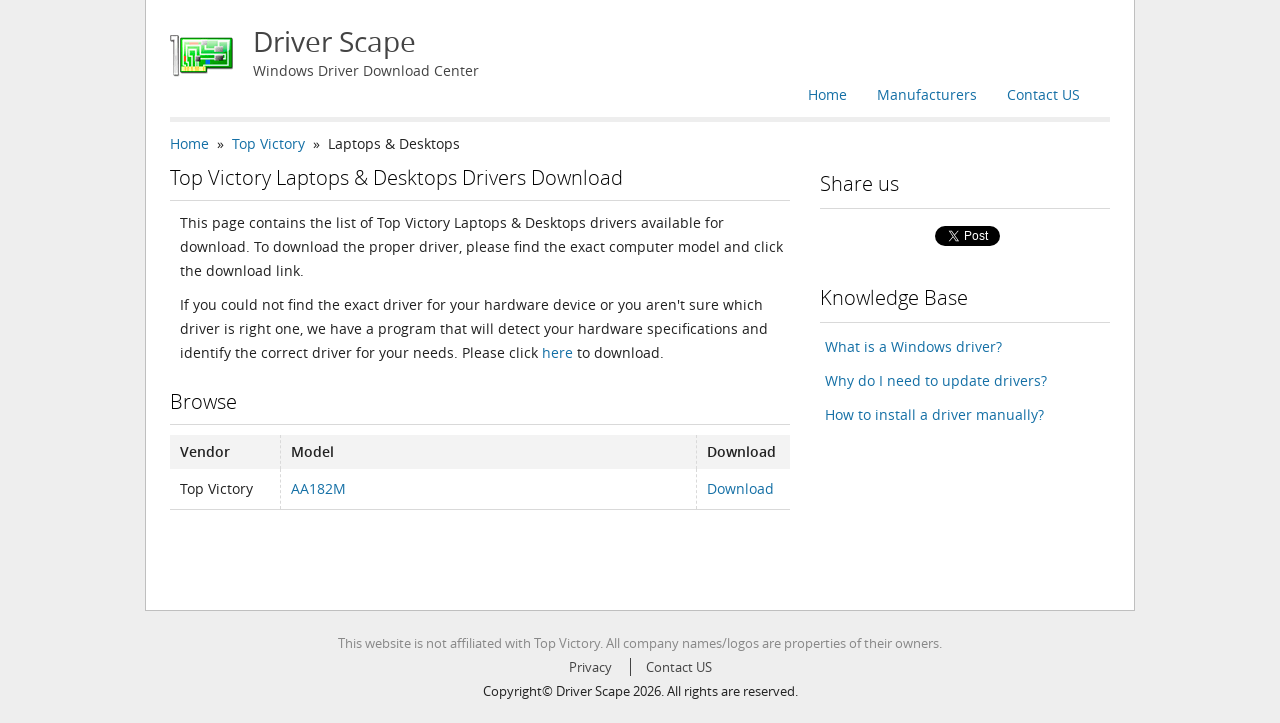

--- FILE ---
content_type: text/html; charset=utf-8
request_url: https://accounts.google.com/o/oauth2/postmessageRelay?parent=https%3A%2F%2Fwww.driverscape.com&jsh=m%3B%2F_%2Fscs%2Fabc-static%2F_%2Fjs%2Fk%3Dgapi.lb.en.2kN9-TZiXrM.O%2Fd%3D1%2Frs%3DAHpOoo_B4hu0FeWRuWHfxnZ3V0WubwN7Qw%2Fm%3D__features__
body_size: 161
content:
<!DOCTYPE html><html><head><title></title><meta http-equiv="content-type" content="text/html; charset=utf-8"><meta http-equiv="X-UA-Compatible" content="IE=edge"><meta name="viewport" content="width=device-width, initial-scale=1, minimum-scale=1, maximum-scale=1, user-scalable=0"><script src='https://ssl.gstatic.com/accounts/o/2580342461-postmessagerelay.js' nonce="Ze4g4Ovk1NnyTxe1rHzRvg"></script></head><body><script type="text/javascript" src="https://apis.google.com/js/rpc:shindig_random.js?onload=init" nonce="Ze4g4Ovk1NnyTxe1rHzRvg"></script></body></html>